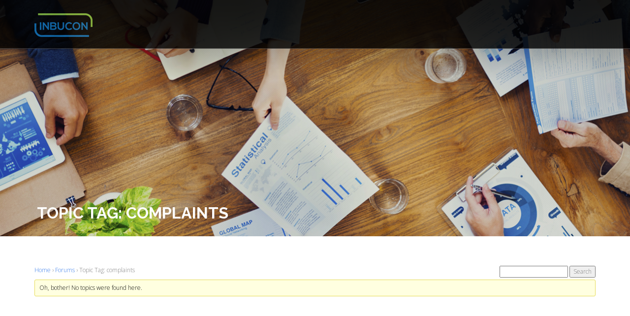

--- FILE ---
content_type: text/html; charset=UTF-8
request_url: https://inbucon.co.uk/inb/topic-tag/complaints/
body_size: 7493
content:
<!DOCTYPE html>
<html lang="en">
  <head>
    <meta charset="utf-8">
    <meta http-equiv="X-UA-Compatible" content="IE=edge">
    <meta name="viewport" content="width=device-width, initial-scale=1">
    
    <link rel="icon" type="image/png" href="favicon.png?v=2" />

    <style>
    a {
      color: #fff;
    }

    a:visited {
      color: #fff;
    }

    a:link {
      color: #fff;
    }

    a:active {
      color: #fff;
    }

    .header ul, .fixed-header ul, #my-menu ul {
      list-style: none;
    }
    </style>

    <!-- The above 3 meta tags *must* come first in the head; any other head content must come *after* these tags -->

    <!-- HTML5 shim and Respond.js for IE8 support of HTML5 elements and media queries -->
    <!-- WARNING: Respond.js doesn't work if you view the page via file:// -->
    <!--[if lt IE 9]>
      <script src="https://oss.maxcdn.com/html5shiv/3.7.2/html5shiv.min.js"></script>
      <script src="https://oss.maxcdn.com/respond/1.4.2/respond.min.js"></script>
    <![endif]-->

    <title>complaints &#8211; Inbucon</title>
<link rel='dns-prefetch' href='//maxcdn.bootstrapcdn.com' />
<link rel='dns-prefetch' href='//fonts.googleapis.com' />
<link rel='dns-prefetch' href='//s.w.org' />
<link rel="alternate" type="application/rss+xml" title="Inbucon &raquo; complaints Topic Tag Feed" href="https://inbucon.co.uk/inb/topic-tag/complaints/feed/" />
		<script type="text/javascript">
			window._wpemojiSettings = {"baseUrl":"https:\/\/s.w.org\/images\/core\/emoji\/13.0.0\/72x72\/","ext":".png","svgUrl":"https:\/\/s.w.org\/images\/core\/emoji\/13.0.0\/svg\/","svgExt":".svg","source":{"concatemoji":"https:\/\/inbucon.co.uk\/wp-includes\/js\/wp-emoji-release.min.js?ver=5.5.14"}};
			!function(e,a,t){var n,r,o,i=a.createElement("canvas"),p=i.getContext&&i.getContext("2d");function s(e,t){var a=String.fromCharCode;p.clearRect(0,0,i.width,i.height),p.fillText(a.apply(this,e),0,0);e=i.toDataURL();return p.clearRect(0,0,i.width,i.height),p.fillText(a.apply(this,t),0,0),e===i.toDataURL()}function c(e){var t=a.createElement("script");t.src=e,t.defer=t.type="text/javascript",a.getElementsByTagName("head")[0].appendChild(t)}for(o=Array("flag","emoji"),t.supports={everything:!0,everythingExceptFlag:!0},r=0;r<o.length;r++)t.supports[o[r]]=function(e){if(!p||!p.fillText)return!1;switch(p.textBaseline="top",p.font="600 32px Arial",e){case"flag":return s([127987,65039,8205,9895,65039],[127987,65039,8203,9895,65039])?!1:!s([55356,56826,55356,56819],[55356,56826,8203,55356,56819])&&!s([55356,57332,56128,56423,56128,56418,56128,56421,56128,56430,56128,56423,56128,56447],[55356,57332,8203,56128,56423,8203,56128,56418,8203,56128,56421,8203,56128,56430,8203,56128,56423,8203,56128,56447]);case"emoji":return!s([55357,56424,8205,55356,57212],[55357,56424,8203,55356,57212])}return!1}(o[r]),t.supports.everything=t.supports.everything&&t.supports[o[r]],"flag"!==o[r]&&(t.supports.everythingExceptFlag=t.supports.everythingExceptFlag&&t.supports[o[r]]);t.supports.everythingExceptFlag=t.supports.everythingExceptFlag&&!t.supports.flag,t.DOMReady=!1,t.readyCallback=function(){t.DOMReady=!0},t.supports.everything||(n=function(){t.readyCallback()},a.addEventListener?(a.addEventListener("DOMContentLoaded",n,!1),e.addEventListener("load",n,!1)):(e.attachEvent("onload",n),a.attachEvent("onreadystatechange",function(){"complete"===a.readyState&&t.readyCallback()})),(n=t.source||{}).concatemoji?c(n.concatemoji):n.wpemoji&&n.twemoji&&(c(n.twemoji),c(n.wpemoji)))}(window,document,window._wpemojiSettings);
		</script>
		<style type="text/css">
img.wp-smiley,
img.emoji {
	display: inline !important;
	border: none !important;
	box-shadow: none !important;
	height: 1em !important;
	width: 1em !important;
	margin: 0 .07em !important;
	vertical-align: -0.1em !important;
	background: none !important;
	padding: 0 !important;
}
</style>
	<link rel='stylesheet' id='wp-block-library-css'  href='https://inbucon.co.uk/wp-includes/css/dist/block-library/style.min.css?ver=5.5.14' type='text/css' media='all' />
<link rel='stylesheet' id='bbp-default-css'  href='https://inbucon.co.uk/wp-content/plugins/bbpress/templates/default/css/bbpress.min.css?ver=2.6.5' type='text/css' media='all' />
<link rel='stylesheet' id='contact-form-7-css'  href='https://inbucon.co.uk/wp-content/plugins/contact-form-7/includes/css/styles.css?ver=5.2.2' type='text/css' media='all' />
<link rel='stylesheet' id='ctf_styles-css'  href='https://inbucon.co.uk/wp-content/plugins/custom-twitter-feeds/css/ctf-styles.min.css?ver=1.5.1' type='text/css' media='all' />
<link rel='stylesheet' id='raleway-css'  href='https://fonts.googleapis.com/css?family=Raleway%3A400%2C200%2C300%2C500%2C600%2C700%2C800%2C900&#038;ver=0.0.0' type='text/css' media='all' />
<link rel='stylesheet' id='open-sans-css'  href='https://fonts.googleapis.com/css?family=Open+Sans%3A300italic%2C400italic%2C600italic%2C300%2C400%2C600&#038;subset=latin%2Clatin-ext&#038;display=fallback&#038;ver=5.5.14' type='text/css' media='all' />
<link rel='stylesheet' id='droid-sans-css'  href='https://fonts.googleapis.com/css?family=Droid+Serif%3A400%2C400italic%2C700%2C700italic&#038;ver=0.0.0' type='text/css' media='all' />
<link rel='stylesheet' id='bootstrap-css'  href='https://maxcdn.bootstrapcdn.com/bootstrap/3.3.6/css/bootstrap.min.css?ver=3.3.6' type='text/css' media='all' />
<link rel='stylesheet' id='font-awesome-css'  href='https://maxcdn.bootstrapcdn.com/font-awesome/4.5.0/css/font-awesome.min.css?ver=4.5.0' type='text/css' media='all' />
<link rel='stylesheet' id='default-css'  href='https://inbucon.co.uk/wp-content/themes/inbuconsixteen/assets/css/default.css?ver=0.4' type='text/css' media='all' />
<link rel='stylesheet' id='layerslider-css'  href='https://inbucon.co.uk/wp-content/themes/inbuconsixteen/assets/layerslider/css/layerslider.css?ver=5.6.0' type='text/css' media='all' />
<link rel='stylesheet' id='mmenu-css'  href='https://inbucon.co.uk/wp-content/themes/inbuconsixteen/assets/mmenu/jquery.mmenu.all.css?ver=0.0.1' type='text/css' media='all' />
<link rel='stylesheet' id='gdbto-front-css'  href='https://inbucon.co.uk/wp-content/plugins/gd-bbpress-tools/css/front.min.css?ver=3.1_b2310_free' type='text/css' media='all' />
<link rel='stylesheet' id='popup-maker-site-css'  href='https://inbucon.co.uk/wp-content/plugins/popup-maker/assets/css/pum-site.min.css?ver=1.11.2' type='text/css' media='all' />
<style id='popup-maker-site-inline-css' type='text/css'>
/* Popup Google Fonts */
@import url('//fonts.googleapis.com/css?family=Montserrat:100');

/* Popup Theme 3064: Floating Bar - Soft Blue */
.pum-theme-3064, .pum-theme-floating-bar { background-color: rgba( 255, 255, 255, 0.00 ) } 
.pum-theme-3064 .pum-container, .pum-theme-floating-bar .pum-container { padding: 8px; border-radius: 0px; border: 1px none #000000; box-shadow: 1px 1px 3px 0px rgba( 2, 2, 2, 0.23 ); background-color: rgba( 238, 246, 252, 1.00 ) } 
.pum-theme-3064 .pum-title, .pum-theme-floating-bar .pum-title { color: #505050; text-align: left; text-shadow: 0px 0px 0px rgba( 2, 2, 2, 0.23 ); font-family: inherit; font-weight: 400; font-size: 32px; line-height: 36px } 
.pum-theme-3064 .pum-content, .pum-theme-floating-bar .pum-content { color: #505050; font-family: inherit; font-weight: 400 } 
.pum-theme-3064 .pum-content + .pum-close, .pum-theme-floating-bar .pum-content + .pum-close { position: absolute; height: 18px; width: 18px; left: auto; right: 5px; bottom: auto; top: 50%; padding: 0px; color: #505050; font-family: Sans-Serif; font-weight: 700; font-size: 15px; line-height: 18px; border: 1px solid #505050; border-radius: 15px; box-shadow: 0px 0px 0px 0px rgba( 2, 2, 2, 0.00 ); text-shadow: 0px 0px 0px rgba( 0, 0, 0, 0.00 ); background-color: rgba( 255, 255, 255, 0.00 ); transform: translate(0, -50%) } 

/* Popup Theme 2058: Default Theme */
.pum-theme-2058, .pum-theme-default-theme { background-color: rgba( 255, 255, 255, 1.00 ) } 
.pum-theme-2058 .pum-container, .pum-theme-default-theme .pum-container { padding: 18px; border-radius: px; border: 1px none #000000; box-shadow: 1px 1px 3px px rgba( 2, 2, 2, 0.23 ); background-color: rgba( 249, 249, 249, 1.00 ) } 
.pum-theme-2058 .pum-title, .pum-theme-default-theme .pum-title { color: #000000; text-align: left; text-shadow: px px px rgba( 2, 2, 2, 0.23 ); font-family: inherit; font-weight: 400; font-size: 32px; font-style: normal; line-height: 36px } 
.pum-theme-2058 .pum-content, .pum-theme-default-theme .pum-content { color: #8c8c8c; font-family: inherit; font-weight: 400; font-style: inherit } 
.pum-theme-2058 .pum-content + .pum-close, .pum-theme-default-theme .pum-content + .pum-close { position: absolute; height: auto; width: auto; left: auto; right: px; bottom: auto; top: px; padding: 8px; color: #ffffff; font-family: inherit; font-weight: 400; font-size: 12px; font-style: inherit; line-height: 36px; border: 1px none #ffffff; border-radius: px; box-shadow: 1px 1px 3px px rgba( 2, 2, 2, 0.23 ); text-shadow: px px px rgba( 0, 0, 0, 0.23 ); background-color: rgba( 0, 183, 205, 1.00 ) } 

/* Popup Theme 2059: Light Box */
.pum-theme-2059, .pum-theme-lightbox { background-color: rgba( 0, 0, 0, 0.60 ) } 
.pum-theme-2059 .pum-container, .pum-theme-lightbox .pum-container { padding: 18px; border-radius: 3px; border: 8px solid #000000; box-shadow: 0px 0px 30px 0px rgba( 2, 2, 2, 1.00 ); background-color: rgba( 255, 255, 255, 1.00 ) } 
.pum-theme-2059 .pum-title, .pum-theme-lightbox .pum-title { color: #000000; text-align: left; text-shadow: 0px 0px 0px rgba( 2, 2, 2, 0.23 ); font-family: inherit; font-weight: 100; font-size: 32px; line-height: 36px } 
.pum-theme-2059 .pum-content, .pum-theme-lightbox .pum-content { color: #000000; font-family: inherit; font-weight: 100 } 
.pum-theme-2059 .pum-content + .pum-close, .pum-theme-lightbox .pum-content + .pum-close { position: absolute; height: 26px; width: 26px; left: auto; right: -13px; bottom: auto; top: -13px; padding: 0px; color: #ffffff; font-family: Arial; font-weight: 100; font-size: 24px; line-height: 24px; border: 2px solid #ffffff; border-radius: 26px; box-shadow: 0px 0px 15px 1px rgba( 2, 2, 2, 0.75 ); text-shadow: 0px 0px 0px rgba( 0, 0, 0, 0.23 ); background-color: rgba( 0, 0, 0, 1.00 ) } 

/* Popup Theme 2060: Enterprise Blue */
.pum-theme-2060, .pum-theme-enterprise-blue { background-color: rgba( 0, 0, 0, 0.70 ) } 
.pum-theme-2060 .pum-container, .pum-theme-enterprise-blue .pum-container { padding: 28px; border-radius: 5px; border: 1px none #000000; box-shadow: 0px 10px 25px 4px rgba( 2, 2, 2, 0.50 ); background-color: rgba( 255, 255, 255, 1.00 ) } 
.pum-theme-2060 .pum-title, .pum-theme-enterprise-blue .pum-title { color: #315b7c; text-align: left; text-shadow: 0px 0px 0px rgba( 2, 2, 2, 0.23 ); font-family: inherit; font-weight: 100; font-size: 34px; line-height: 36px } 
.pum-theme-2060 .pum-content, .pum-theme-enterprise-blue .pum-content { color: #2d2d2d; font-family: inherit; font-weight: 100 } 
.pum-theme-2060 .pum-content + .pum-close, .pum-theme-enterprise-blue .pum-content + .pum-close { position: absolute; height: 28px; width: 28px; left: auto; right: 8px; bottom: auto; top: 8px; padding: 4px; color: #ffffff; font-family: Times New Roman; font-weight: 100; font-size: 20px; line-height: 20px; border: 1px none #ffffff; border-radius: 42px; box-shadow: 0px 0px 0px 0px rgba( 2, 2, 2, 0.23 ); text-shadow: 0px 0px 0px rgba( 0, 0, 0, 0.23 ); background-color: rgba( 49, 91, 124, 1.00 ) } 

/* Popup Theme 2061: Hello Box */
.pum-theme-2061, .pum-theme-hello-box { background-color: rgba( 0, 0, 0, 0.75 ) } 
.pum-theme-2061 .pum-container, .pum-theme-hello-box .pum-container { padding: 30px; border-radius: 80px; border: 14px solid #81d742; box-shadow: 0px 0px 0px 0px rgba( 2, 2, 2, 0.00 ); background-color: rgba( 255, 255, 255, 1.00 ) } 
.pum-theme-2061 .pum-title, .pum-theme-hello-box .pum-title { color: #2d2d2d; text-align: left; text-shadow: 0px 0px 0px rgba( 2, 2, 2, 0.23 ); font-family: Montserrat; font-weight: 100; font-size: 32px; line-height: 36px } 
.pum-theme-2061 .pum-content, .pum-theme-hello-box .pum-content { color: #2d2d2d; font-family: inherit; font-weight: 100 } 
.pum-theme-2061 .pum-content + .pum-close, .pum-theme-hello-box .pum-content + .pum-close { position: absolute; height: auto; width: auto; left: auto; right: -30px; bottom: auto; top: -30px; padding: 0px; color: #2d2d2d; font-family: Times New Roman; font-weight: 100; font-size: 32px; line-height: 28px; border: 1px none #ffffff; border-radius: 28px; box-shadow: 0px 0px 0px 0px rgba( 2, 2, 2, 0.23 ); text-shadow: 0px 0px 0px rgba( 0, 0, 0, 0.23 ); background-color: rgba( 255, 255, 255, 1.00 ) } 

/* Popup Theme 2062: Cutting Edge */
.pum-theme-2062, .pum-theme-cutting-edge { background-color: rgba( 0, 0, 0, 0.50 ) } 
.pum-theme-2062 .pum-container, .pum-theme-cutting-edge .pum-container { padding: 18px; border-radius: 0px; border: 1px none #000000; box-shadow: 0px 10px 25px 0px rgba( 2, 2, 2, 0.50 ); background-color: rgba( 30, 115, 190, 1.00 ) } 
.pum-theme-2062 .pum-title, .pum-theme-cutting-edge .pum-title { color: #ffffff; text-align: left; text-shadow: 0px 0px 0px rgba( 2, 2, 2, 0.23 ); font-family: Sans-Serif; font-weight: 100; font-size: 26px; line-height: 28px } 
.pum-theme-2062 .pum-content, .pum-theme-cutting-edge .pum-content { color: #ffffff; font-family: inherit; font-weight: 100 } 
.pum-theme-2062 .pum-content + .pum-close, .pum-theme-cutting-edge .pum-content + .pum-close { position: absolute; height: 24px; width: 24px; left: auto; right: 0px; bottom: auto; top: 0px; padding: 0px; color: #1e73be; font-family: Times New Roman; font-weight: 100; font-size: 32px; line-height: 24px; border: 1px none #ffffff; border-radius: 0px; box-shadow: -1px 1px 1px 0px rgba( 2, 2, 2, 0.10 ); text-shadow: -1px 1px 1px rgba( 0, 0, 0, 0.10 ); background-color: rgba( 238, 238, 34, 1.00 ) } 

/* Popup Theme 2063: Framed Border */
.pum-theme-2063, .pum-theme-framed-border { background-color: rgba( 255, 255, 255, 0.50 ) } 
.pum-theme-2063 .pum-container, .pum-theme-framed-border .pum-container { padding: 18px; border-radius: 0px; border: 20px outset #dd3333; box-shadow: 1px 1px 3px 0px rgba( 2, 2, 2, 0.97 ) inset; background-color: rgba( 255, 251, 239, 1.00 ) } 
.pum-theme-2063 .pum-title, .pum-theme-framed-border .pum-title { color: #000000; text-align: left; text-shadow: 0px 0px 0px rgba( 2, 2, 2, 0.23 ); font-family: inherit; font-weight: 100; font-size: 32px; line-height: 36px } 
.pum-theme-2063 .pum-content, .pum-theme-framed-border .pum-content { color: #2d2d2d; font-family: inherit; font-weight: 100 } 
.pum-theme-2063 .pum-content + .pum-close, .pum-theme-framed-border .pum-content + .pum-close { position: absolute; height: 20px; width: 20px; left: auto; right: -20px; bottom: auto; top: -20px; padding: 0px; color: #ffffff; font-family: Tahoma; font-weight: 700; font-size: 16px; line-height: 18px; border: 1px none #ffffff; border-radius: 0px; box-shadow: 0px 0px 0px 0px rgba( 2, 2, 2, 0.23 ); text-shadow: 0px 0px 0px rgba( 0, 0, 0, 0.23 ); background-color: rgba( 0, 0, 0, 0.55 ) } 

#pum-2064 {z-index: 1999999999}

</style>
<script type='text/javascript' src='https://inbucon.co.uk/wp-includes/js/jquery/jquery.js?ver=1.12.4-wp' id='jquery-core-js'></script>
<script type='text/javascript' src='https://inbucon.co.uk/wp-content/themes/inbuconsixteen/assets/layerslider/js/greensock.js?ver=0.0.1' id='-js'></script>
<script type='text/javascript' src='https://maxcdn.bootstrapcdn.com/bootstrap/3.3.6/js/bootstrap.min.js?ver=3.3.6' id='bootstrap-js'></script>
<script type='text/javascript' src='https://inbucon.co.uk/wp-content/themes/inbuconsixteen/assets/layerslider/js/layerslider.transitions.js?ver=5.6.0' id='layerslider-transitions-js'></script>
<script type='text/javascript' src='https://inbucon.co.uk/wp-content/themes/inbuconsixteen/assets/layerslider/js/layerslider.kreaturamedia.jquery.js?ver=5.6.0' id='layerslider-js'></script>
<script type='text/javascript' src='https://inbucon.co.uk/wp-content/themes/inbuconsixteen/assets/mmenu/jquery.mmenu.all.min.js?ver=0.0.1' id='mmenu-js'></script>
<script type='text/javascript' src='https://inbucon.co.uk/wp-content/themes/inbuconsixteen/assets/mmenu/jquery.mmenu.wordpress.min.js?ver=0.0.1' id='mmenu-wp-js'></script>
<script type='text/javascript' src='https://inbucon.co.uk/wp-content/themes/inbuconsixteen/assets/js/scripts.js?ver=0.0.1' id='scripts-js'></script>
<link rel="https://api.w.org/" href="https://inbucon.co.uk/wp-json/" /><link rel="EditURI" type="application/rsd+xml" title="RSD" href="https://inbucon.co.uk/xmlrpc.php?rsd" />
<link rel="wlwmanifest" type="application/wlwmanifest+xml" href="https://inbucon.co.uk/wp-includes/wlwmanifest.xml" /> 
<meta name="generator" content="WordPress 5.5.14" />
        <!-- Custom Twitter Feeds CSS -->
        <style type="text/css">
            #ctf .ctf-header .ctf-header-follow {padding: 9px 18px}










        </style>
        <meta name="generator" content="Powered by WPBakery Page Builder - drag and drop page builder for WordPress."/>
		<style type="text/css" id="wp-custom-css">
			.vc_tta-tab a{padding: 4px !important;}
.vc_tta-tab a span {font-size: 0.9em !important;}


/*.wpb-js-composer .vc_tta-color-grey.vc_tta-style-classic .vc_tta-tab.vc_active>a {
	border-bottom-color: #f0f0f0!important;
			border-top-color: transparent!important;
	border-left-color: #f0f0f0!important;
	border-right-color: #f0f0f0!important;
}*/

/*.survey {min-height:50px}*/

/*.vc_tta-panel.vc_active {min-height: 150px}*/

.vc_tta-panels {min-height: 300px}
.vc_tta.vc_general .vc_tta-tab>a {
	position: unset!important;
}

.survey .vc_tta-panels .wpb_single_image,
.survey .vc_tta-panels .vc_btn3-container{
	display: none
}
.footer-menu a{
	display: none
}		</style>
		<noscript><style> .wpb_animate_when_almost_visible { opacity: 1; }</style></noscript>  </head>
  <body class="topic-tag topic-tag-complaints topic-tag-187 bbpress archive tax-topic-tag term-complaints term-187 wpb-js-composer js-comp-ver-6.3.0 vc_responsive">

  <nav id="my-menu"  style="display: none">
   </nav>

  <div class="container-fluid header" style="height:99px;line-height: 99px;opacity: 0.8;background-color: black;">
    <div class="container">
      <div class="row">
        <div class="col-md-4 col-xs-4">
        <div class="logo">
          <a href="https://inbucon.co.uk"><img src="/wp-content/uploads/2022/05/inb-logo-new.png" alt="Inbucon"></a>
        </div>
        </div>
        <div class="col-md-8 hidden-xs hidden-sm" style="text-align:right;">
                    <div class="divider"  style="display: none"></div>
          <ul class="top-menu social" style="display: none">
            <li><a href="https://twitter.com/Inbucon" target="_blank"><i class="fa fa-twitter"></i></a></li>
            <li><a href="https://www.linkedin.com/company/inbucon" target="_blank"><i class="fa fa-linkedin"></i></a></li>
          </ul>
        </div>
        <div class="col-xs-8 visible-xs visible-sm" style="text-align:right;"><a href="#my-menu" style="color:#fff;display: none"><i class="fa fa-bars"></i></a></div>
      </div>
    </div>
  </div>

  <div class="container-fluid fixed-header" style="height:70px;line-height: 70px;">
    <div class="container">
      <div class="row">
        <div class="col-md-4 col-xs-4">
        <div class="logo" style="display: none;">
          <a href="https://inbucon.co.uk"><img src="/wp-content/uploads/2022/05/inb-logo-new.png" alt="Inbucon"></a>
          </div>
        </div>
        <div class="col-md-8 hidden-xs hidden-sm" style="text-align:right;">
                   <div class="divider" style="display:none"></div>
          <ul class="top-menu social" style="display:none">
            <li><a href="https://twitter.com/Inbucon" target="_blank"><i class="fa fa-twitter"></i></a></li>
            <li><a href="https://www.linkedin.com/company/inbucon" target="_blank"><i class="fa fa-linkedin"></i></a></li>
          </ul>
        </div>
        <div class="col-xs-8 visible-xs visible-sm" style="text-align:right;"><a href="#my-menu" style="color:#000;"><i class="fa fa-bars"></i></a></div>
      </div>
    </div>
  </div>



  
  <script>

jQuery("document").ready(function($){

    var scroll = $(window).scrollTop();

    if(scroll > 150) {
      
      jQuery(".fixed-header").fadeIn(500);

      jQuery(".fixed-header .logo").slideDown(500);
    }

    $(window).scroll(function () {
        if ($(this).scrollTop() > 150) {
            jQuery(".fixed-header").fadeIn(500);
            jQuery(".fixed-header .logo").slideDown(500);
        } else {
            jQuery(".fixed-header").fadeOut(200);
            jQuery(".fixed-header .logo").hide();
        }
    });
 
});

  </script>

  <script type="text/javascript">
 
    // Running the code when the document is ready
    jQuery(document).ready(function(){
 
        // Calling LayerSlider on the target element
        jQuery('#layerslider').layerSlider({
            responsive: true,
              responsiveUnder: 1280,
              layersContainer: 1280,
              skin: 'v5',
              hoverPrevNext: false,
              skinsPath: 'wp-content/themes/inbuconsixteen/assets/layerslider/skins/'
            // Slider options goes here,
            // please check the 'List of slider options' section in the documentation
        });
    });
 
</script>		<div class="container-fluid page-bg-top" style="background: url(https://inbucon.co.uk/wp-content/themes/inbuconsixteen/assets/images/bg-services.png); height: 480px; background-size: cover; background-position: center;">
		<div class="container">
			<div class="row">
				<div class="col-md-12 page-title-top" style="height: 480px;position: relative;"><h1 class="page-title" style="color:#fff;font-weight: bold;text-transform: uppercase;">Topic Tag: complaints</h1></div>
			</div></div>
		</div>

		<div class="container" style="margin-top:50px;margin-bottom: 50px;">
			<div class="row">
				<div class="col-md-12">

					<p>
<div id="bbpress-forums" class="bbpress-wrapper">

	
		<div class="bbp-search-form">

			
	<div class="bbp-search-form">
		<form role="search" method="get" id="bbp-search-form">
			<div>
				<label class="screen-reader-text hidden" for="bbp_search">Search for:</label>
				<input type="hidden" name="action" value="bbp-search-request" />
				<input type="text" value="" name="bbp_search" id="bbp_search" />
				<input class="button" type="submit" id="bbp_search_submit" value="Search" />
			</div>
		</form>
	</div>


		</div>

	
	<div class="bbp-breadcrumb"><p><a href="https://inbucon.co.uk" class="bbp-breadcrumb-home">Home</a> <span class="bbp-breadcrumb-sep">&rsaquo;</span> <a href="https://inbucon.co.uk/inb/" class="bbp-breadcrumb-root">Forums</a> <span class="bbp-breadcrumb-sep">&rsaquo;</span> <span class="bbp-breadcrumb-current">Topic Tag: complaints</span></p></div>
	
	
		
	
	
	
	
		
<div class="bbp-template-notice">
	<ul>
		<li>Oh, bother! No topics were found here.</li>
	</ul>
</div>

	
	
</div>
</p>
				</div>
			</div>
			</div>
		<div class="container-fluid footer" >

		<div class="container">
			<div class="row first-bar">
				<div class="col-md-4">
					<h3>Call Us Now</h3>
					<p>
						Tel.: +44 (0)20 8332 7171<br>
						Fax: +44 (0)20 8332 7210
					</p>
				</div>

				<div class="col-md-4">
					<h3>Come Visit Us</h3>
					<p>
						107 Railway House, 14 Chertsey Road,<br>
						Woking, Surrey, GU21 5AH</p>
					</div>

					<div class="col-md-4">
						<h3>Send Us A Message</h3>
						<p>E-mail : info@tbp2.com</p>
					</div>
				</div>

				<div class="row second-bar">
					<div class="col-md-3">
					<h3>About INBUCON</h3>
					<p>
					Inbucon is an independent remuneration consulting business that prides itself on the delivery of practical, quality advice in a timely manner at a realistic price.
					</p>
					
					</div>
					<div class="col-md-3">
					                              						</div>
					<div class="col-md-3">
					                              						</div>
					<div class="col-md-3">
					<h3></h3>
					<p></p>
					</div>
				</div>


				<div class="row third-row">
					<div class="col-md-4 footer-credits">
						© 2016 INBUCON, Created by <a href="http://bartczyz.com">Bart Czyz</a>
					</div>
					<div class="col-md-4 footer-menu" style="text-align: center;">
						<a href="https://inbucon.co.uk/about-us">About Us</a> | <a href="https://inbucon.co.uk/wp-content/uploads/2018/01/tbp2_tc_2018.pdf">Terms & Conditions</a> | <a href="https://inbucon.co.uk/contact-us">Contact Us</a>
					</div>
					<div class="col-md-4 col-xs-12" style="text-align: right;">
						<ul>
							<li><a href="https://twitter.com/Inbucon" target="_blank"><i class="fa fa-twitter"></i></a></li>
							<li><a href="https://www.linkedin.com/company/inbucon" target="_blank"><i class="fa fa-linkedin"></i></a></li>
						</ul>
					</div>

					<div class="col-md-12 text-center">
						<div style="background: rgba(255,255,255, .9); padding: 5px; display: inline-block; border-radius: 3px;"><a href="http://tbp2.com" target="_blank"><img style="height: 50px;" src="https://inbucon.co.uk/wp-content/themes/inbuconsixteen/assets/images/tbp2_logo.png" alt=""></a></div>
						<div style="display: inline-block; width: 10px;"></div>
						<img style="height: 55px;" src="https://inbucon.co.uk/wp-content/themes/inbuconsixteen/assets/images/QCA_membership_logo_RGB.png" alt="">
					</div>
				</div>

			</div>

		</div>

<!-- Global site tag (gtag.js) - Google Analytics -->
<script async src="https://www.googletagmanager.com/gtag/js?id=UA-178098223-2"></script>
<script>
  window.dataLayer = window.dataLayer || [];
  function gtag(){dataLayer.push(arguments);}
  gtag('js', new Date());

  gtag('config', 'UA-178098223-2');
</script>


<div id="pum-2064" class="pum pum-overlay pum-theme-2059 pum-theme-lightbox popmake-overlay click_open" data-popmake="{&quot;id&quot;:2064,&quot;slug&quot;:&quot;remote-work&quot;,&quot;theme_id&quot;:2059,&quot;cookies&quot;:[],&quot;triggers&quot;:[{&quot;type&quot;:&quot;click_open&quot;,&quot;settings&quot;:{&quot;extra_selectors&quot;:&quot;&quot;,&quot;cookie_name&quot;:null}}],&quot;mobile_disabled&quot;:null,&quot;tablet_disabled&quot;:null,&quot;meta&quot;:{&quot;display&quot;:{&quot;stackable&quot;:false,&quot;overlay_disabled&quot;:false,&quot;scrollable_content&quot;:false,&quot;disable_reposition&quot;:false,&quot;size&quot;:&quot;medium&quot;,&quot;responsive_min_width&quot;:&quot;0%&quot;,&quot;responsive_min_width_unit&quot;:false,&quot;responsive_max_width&quot;:&quot;100%&quot;,&quot;responsive_max_width_unit&quot;:false,&quot;custom_width&quot;:&quot;640px&quot;,&quot;custom_width_unit&quot;:false,&quot;custom_height&quot;:&quot;380px&quot;,&quot;custom_height_unit&quot;:false,&quot;custom_height_auto&quot;:false,&quot;location&quot;:&quot;center top&quot;,&quot;position_from_trigger&quot;:false,&quot;position_top&quot;:&quot;100&quot;,&quot;position_left&quot;:&quot;0&quot;,&quot;position_bottom&quot;:&quot;0&quot;,&quot;position_right&quot;:&quot;0&quot;,&quot;position_fixed&quot;:false,&quot;animation_type&quot;:&quot;fade&quot;,&quot;animation_speed&quot;:&quot;350&quot;,&quot;animation_origin&quot;:&quot;center top&quot;,&quot;overlay_zindex&quot;:false,&quot;zindex&quot;:&quot;1999999999&quot;},&quot;close&quot;:{&quot;text&quot;:&quot;&quot;,&quot;button_delay&quot;:&quot;0&quot;,&quot;overlay_click&quot;:false,&quot;esc_press&quot;:false,&quot;f4_press&quot;:false},&quot;click_open&quot;:[]}}" role="dialog" aria-hidden="true" aria-labelledby="pum_popup_title_2064">

	<div id="popmake-2064" class="pum-container popmake theme-2059 pum-responsive pum-responsive-medium responsive size-medium">

				

				            <div id="pum_popup_title_2064" class="pum-title popmake-title">
				Notice			</div>
		

		

				<div class="pum-content popmake-content">
			<p>We would like to update our customers that all TBP2 staff are to be working from home for the foreseeable future.<br />
This is purely a preventive measure.<br />
All staff will be contactable either via email or their personal mobile phones and our main reception number will also be re-routed and answered.<br />
During this time, we will work hard and continue to provide all of our customers with the professional and speedy advice which we are very proud to offer.</p>
<p>Kind regards</p>
<p>All the team at TBP2 (Inbucon and Meis)</p>
		</div>


				

				            <button type="button" class="pum-close popmake-close" aria-label="Close">
			&times;            </button>
		
	</div>

</div>
<script type='text/javascript' src='https://inbucon.co.uk/wp-content/plugins/bbpress/templates/default/js/editor.min.js?ver=2.6.5' id='bbpress-editor-js'></script>
<script type='text/javascript' id='contact-form-7-js-extra'>
/* <![CDATA[ */
var wpcf7 = {"apiSettings":{"root":"https:\/\/inbucon.co.uk\/wp-json\/contact-form-7\/v1","namespace":"contact-form-7\/v1"}};
/* ]]> */
</script>
<script type='text/javascript' src='https://inbucon.co.uk/wp-content/plugins/contact-form-7/includes/js/scripts.js?ver=5.2.2' id='contact-form-7-js'></script>
<script type='text/javascript' src='https://inbucon.co.uk/wp-content/plugins/js_composer/assets/js/dist/js_composer_front.min.js?ver=5.5.14' id='vc_tabs-js'></script>
<script type='text/javascript' id='gdbto-front-js-extra'>
/* <![CDATA[ */
var gdbbPressToolsInit = {"quote_method":"bbcode","quote_wrote":"wrote","wp_editor":"1"};
/* ]]> */
</script>
<script type='text/javascript' src='https://inbucon.co.uk/wp-content/plugins/gd-bbpress-tools/js/front.min.js?ver=3.1_b2310_free' id='gdbto-front-js'></script>
<script type='text/javascript' src='https://inbucon.co.uk/wp-includes/js/jquery/ui/core.min.js?ver=1.11.4' id='jquery-ui-core-js'></script>
<script type='text/javascript' src='https://inbucon.co.uk/wp-includes/js/jquery/ui/position.min.js?ver=1.11.4' id='jquery-ui-position-js'></script>
<script type='text/javascript' id='popup-maker-site-js-extra'>
/* <![CDATA[ */
var pum_vars = {"version":"1.11.2","pm_dir_url":"https:\/\/inbucon.co.uk\/wp-content\/plugins\/popup-maker\/","ajaxurl":"https:\/\/inbucon.co.uk\/wp-admin\/admin-ajax.php","restapi":"https:\/\/inbucon.co.uk\/wp-json\/pum\/v1","rest_nonce":null,"default_theme":"2058","debug_mode":"","disable_tracking":"","home_url":"\/","message_position":"top","core_sub_forms_enabled":"1","popups":[]};
var ajaxurl = "https:\/\/inbucon.co.uk\/wp-admin\/admin-ajax.php";
var pum_sub_vars = {"ajaxurl":"https:\/\/inbucon.co.uk\/wp-admin\/admin-ajax.php","message_position":"top"};
var pum_popups = {"pum-2064":{"disable_on_mobile":false,"disable_on_tablet":false,"custom_height_auto":false,"scrollable_content":false,"position_from_trigger":false,"position_fixed":false,"overlay_disabled":false,"stackable":false,"disable_reposition":false,"close_on_form_submission":false,"close_on_overlay_click":false,"close_on_esc_press":false,"close_on_f4_press":false,"disable_form_reopen":false,"disable_accessibility":false,"theme_id":"2059","size":"medium","responsive_min_width":"0%","responsive_max_width":"100%","custom_width":"640px","custom_height":"380px","animation_type":"fade","animation_speed":"350","animation_origin":"center top","open_sound":"none","custom_sound":"","location":"center top","position_top":"100","position_bottom":"0","position_left":"0","position_right":"0","zindex":"1999999999","close_button_delay":"0","close_on_form_submission_delay":"0","triggers":[],"cookies":[],"theme_slug":"lightbox","id":2064,"slug":"remote-work"}};
/* ]]> */
</script>
<script type='text/javascript' src='https://inbucon.co.uk/wp-content/plugins/popup-maker/assets/js/site.min.js?defer&#038;ver=1.11.2' id='popup-maker-site-js'></script>
<script type='text/javascript' src='https://inbucon.co.uk/wp-includes/js/wp-embed.min.js?ver=5.5.14' id='wp-embed-js'></script>
 
</body>
</html>

--- FILE ---
content_type: text/css
request_url: https://inbucon.co.uk/wp-content/themes/inbuconsixteen/assets/css/default.css?ver=0.4
body_size: 2729
content:
body {
	font-family: 'Open Sans', sans-serif;
	font-size: 15px;
	font-weight: 300;
	line-height: 26px;
	color: #7b7b7b;
}

#bbpress-forums a { color: #3579e9; }

.page-template-page-home {
	font-size: 14px;
	line-height: 23px;
}

a.main-url {
	color: #94c7fe;
	font-size: 13px;
	font-weight: bold;
	font-family: "Open Sans", sans-serif;
}

a.main-url:hover {
	color: #94c7fe;
	text-decoration: none;
	border-bottom: 2px solid #94c7fe;
}

.header {
	font-family: 'Open Sans', sans-serif;
	border-bottom:1px solid rgba(255,255,255,.25);
	height:99px;
	position:absolute;
	width:100%;
	z-index:999;
}

.top-menu {
	display: inline-block;
	vertical-align: top;
	padding-left:0;
}

.top-menu li {
	display: inline-block;
	padding: 0 15px;

	position: relative;
}

.top-menu > li > .sub-menu {
  position: absolute;
  left: 15px;
  background: rgba(0,0,0,.9);
  z-index: 99999;
  margin: 0;
  padding: 0;
  list-style: none;
  min-width: 190px;
  display: none;
  line-height: normal;
  text-align: left;
  display: none;
  padding-top: 10px;
  padding-bottom: 10px;
  white-space: nowrap;
}

.top-menu .sub-menu > li:first-child > a:after {
  content: '';
  position: absolute;
  left: 5px;
  top: -18px;
  width: 0;
  height: 0;
  border-left: 5px solid transparent;
  border-right: 5px solid transparent;
  border-bottom: 8px solid rgba(0,0,0,.9);
}

.top-menu .sub-menu > li {
  display: block;
  padding: 0;
  margin: 0 20px;
  border-bottom: 1px solid #252424;
}

.top-menu .sub-menu > li:last-child {
	border-bottom: none;
}

.top-menu .sub-menu > li > a {
  padding: 7px 20px;
  line-height: 25px;
  width: 100%;
  display: inline-block;
  color: #7f7f7f !important;
  font-weight: 300 !important;
  font-size: 13px !important;
  text-transform: none !important;
}

.top-menu .sub-menu > li > a:hover {
  text-decoration: none;
  color: #fff !important;
  border-bottom: none !important;
}

.social li {
	padding: 0 7px;
}

.social li:first-child {
	padding-left: 15px !important;
}

.top-menu li a {
	color: #fff;
	font-weight: bold;
	font-size: 13px;
	text-decoration: none;
	text-transform: uppercase;
}

.header .top-menu li a:hover, .header .top-menu .current-page-parent > a, .header .top-menu > .current-menu-item > a {
	border-bottom: 2px solid #fff;
}

.fixed-header .top-menu .current-page-parent > a, .fixed-header .top-menu > .current-menu-item > a {
	border-bottom: 2px solid #000;
}

.divider {
	height: 99px;
	display: inline-block;
	width:1px;
	border-right: 1px solid rgba(255,255,255,.25);
}

.fixed-header {
	font-family: 'Open Sans', sans-serif;
	position: fixed !important;
	display: none;
	width:100%;
	height: 70px;
	z-index: 999;
	background: rgba(255,255,255,0.95);
}

.fixed-header a {
	color: #000 !important;
}

.fixed-header a:hover {
	border-bottom: 2px solid #000 !important;
}

.fixed-header .divider {
	height:70px;
	border-right: 1px solid rgba(0,0,0,.25);
}

.fixed-header {
	border-bottom:1px solid rgba(0,0,0,.25);
}

#layerslider {
	font-family: 'Raleway', sans-serif !important;
}

.raleway-regular {
	font-family: 'Raleway', sans-serif !important;
	font-weight: normal;
}

.footer {
	margin-top: 60px;
	background: #222222;
	font-size: 14px;
	line-height: 23px;
}

.first-bar {
	font-family: 'Raleway', sans-serif !important;
	margin-top: 90px;
	text-align: center;
	color: #9b9b9b;
	background: #1c1c1c;
	padding-top: 39px;
	padding-bottom: 15px;
}

.first-bar h3 {
	font-family: 'Droid Serif', serif;
	font-style: italic;
	font-weight: 700px;
	color: #94c7fe;
	font-size: 15px;
	margin-top: 0;
}

.second-bar {
	font-family: 'Raleway', sans-serif !important;
	font-weight: 300;
	margin-top: 70px;
	color: #9b9b9b;
}

.second-bar ul {
	padding-left: 13px;
	list-style: square;
}

.second-bar ul > li a {
	color: #9b9b9b;
}

.second-bar ul > li a:hover {
	color: #94c7fe;
}

.second-bar h3 {
	color: #fff;
	font-size: 15px;
	text-transform: uppercase;
	margin-top: 0;
	font-weight: 500;
	margin-bottom: 25px;
}

.newsletter-input{
	background: none;
	color: #474747;
	border-radius: 0;
	border: 2px solid #000;
	padding-top: 14px;
	padding-bottom: 13px;
	height: 44px;
	font-size: 13px;
}

.newsletter-input::-webkit-input-placeholder {
   color: #474747;
   font-style: italic;
}

.newsletter-input:-moz-placeholder { /* Firefox 18- */
   color: #474747;
   font-style: italic;
}

.newsletter-input::-moz-placeholder {  /* Firefox 19+ */
   color: #474747;
   font-style: italic;
}

.newsletter-input:-ms-input-placeholder {  
   color: #474747;
   font-style: italic;
}

.newsletter-input:focus {
	border-color: #000;
	box-shadow: none;
}

.newsletter-button {
	background: #000;
	color: #fff;
	border-radius: 0;
	border: 2px solid #000;
	height: 44px;
}

.newsletter-button:hover {
	border: 2px solid #e6e6e6;
}

.third-row {
	margin-top: 60px;
	color: #9b9b9b;
	padding-top: 37px;
	padding-bottom: 29px;
	border-top: 1px solid #2b2b2b;
	font-size: 13px;
	font-weight: 300;
	font-family: "Open Sans", sans-serif;
}

.third-row ul {
	padding: 0;
}

.third-row li {
	display: inline-block;
}

.third-row li > a {
	color: #fff;
	background: #2b2b2b;
	padding: 10px 14px;
	border-radius: 3px;
}

.third-row li > a:hover {
	color: #000;
	background: #2b2b2b;
}

.third-row li > a:hover {
	background: #e6e6e6;
}

.hours {
	text-transform: uppercase;
	color: #474747;
	width: 100%;
	font-size: 13px;
}

.footer-menu a {
	color: #9b9b9b;
}

.footer-menu a:hover {
	color: #94c7fe;
}

.footer-credits a {
	color: #9b9b9b;
}

.footer-credits a:hover {
 color: #94c7fe;;
}

.products-title div {
	display: inline-block;
	vertical-align: middle;
}

.products-title h2 {
	font-family: 'Raleway', sans-serif !important;
	font-size: 22px;
	font-weight: 500;
	margin-bottom: 0;
	margin-top: 0;
	margin-left: 10px;
}

.products-title p {
	font-family: 'Droid Serif', serif;
	font-weight: bold;
	font-size: 13px;
	font-style: italic;
	color: #636363;
	margin: 0;
	margin-left: 10px;
}

.logo a:hover {
	border:none !important;
}

.aligncenter {
	clear: both;
	display: block;
	margin: 0 auto 1.75em;
}

h1 {
	font-family: 'Raleway', sans-serif !important;
	font-size: 32px;
	font-weight: 700;
	color: #282828;
}

h2 {
	font-family: 'Raleway', sans-serif !important;
	font-size: 28px;
	font-weight: 700;
	color: #282828;
}

h3 {
	font-family: 'Raleway', sans-serif !important;
	font-size: 25px;
	font-weight: 700;
	color: #282828;
}

h4 {
	font-family: 'Raleway', sans-serif !important;
	font-size: 22px;
	font-weight: 700;
	color: #282828;
}

h5 {
	font-family: 'Raleway', sans-serif !important;
	font-size: 18px;
	font-weight: 700;
	color: #282828;
}

h6 {
	font-family: 'Raleway', sans-serif !important;
	font-size: 14px;
	font-weight: 700;
	color: #282828;
}

.contact-form {
	border: none;
	border-radius: 0;
	box-shadow: none;
	border-bottom: 2px solid #b0b0b0;
	height: 40px;
	padding: 10px;
	font-family: 'Raleway', sans-serif !important;
	margin-bottom: 20px;
	font-size: 13px;
}

.contact-form:placeholder {
	font-family: 'Raleway', sans-serif !important;
	color: #9b9b9b;
	font-weight: 700 !important;
	font-size: 13px;
}

.contact-form:focus {
	box-shadow: none;
}

.form-submit {
	background: #1bb580;
	border: none;
	width: 100%;
	padding: 10px;
	font-size: 13px;
	font-family: 'Open Sans', sans-serif;
	font-weight: bold;
	color: #fff;
}

.contact-information {
	font-family: 'Open Sans', sans-serif;
	color: #9b9b9b;
	font-size: 13px;
	line-height: 23px;
	margin-bottom: 15px;
}


.contact-information i {
	color: #94c7fe;
	vertical-align: middle;
	font-size: 16px;
	line-height: 45px;
}

.contact-information span {
	color: #94c7fe;
	display: block;
	font-weight: bold;
}

#objects .avatar {
	display: inline-block;
	vertical-align: top;
	padding: 10px;
	padding-top: 15px;
	width: 10%;
	text-align: center;
}

#objects .avatar img {
	width: 65px !important;
}

#objects .article {
	padding: 10px;
	background: #fafafa;
	border: 1px solid #f1f1f1;
	margin: 10px;
	border-radius: 6px;
}

#objects .tweet-text {
	padding: 10px;
	font-size: 14px;
	line-height: 20px;
	display: inline-block;
	width:90%;
}

#objects .tweet-text p {
	margin-bottom: 0;
}

#objects .meta-data {
	color: #9f9f9f;
}

.services {
	background: #fafafa;
	border: 1px solid #f1f1f1;
}

.services-header {
	background: url(../images/services-gradient.png);
	text-align: center;
	height: 195px;
	color: #fff;
	font-family: 'Raleway', sans-serif !important;
	font-weight: 700;
	font-size: 24px;
	padding: 10px;
}

.services-features {
	padding: 20px;
	min-height: 500px;
}

.services-features ul {
	list-style: none;
	padding: 0;
	margin: 0;
}

.services-features ul li {
	border-bottom: 1px solid #e6e6e6;
	padding-bottom: 7px;
	padding-top: 7px;
	font-family: 'Open Sans', sans-serif;
	font-size: 13px;
	text-align: center;
	color: #474747;
}

.services-features ul li:last-child {
	border: none;
}

.services-features strong {
	font-size: 18px;
}

.services-bg {

  -webkit-background-size: cover;
  -moz-background-size: cover;
  -o-background-size: cover;
  background-size: cover;
  height: 230px;
  overflow:hidden;
  margin-bottom: 20px;
  width: 100%;
}

.services-bg h4 {
	background: rgba(0,0,0,.25);
	border-top: 1px solid rgba(255,255,255,.25);
	border-bottom: 1px solid rgba(255,255,255,.25);
	display: block;
	padding: 15px;
	margin-top: 60px;
	color: #fff;
	text-align: center;
}

/* Rectangle Out */
.hvr-rectangle-out {
  display: inline-block;
  vertical-align: middle;
  -webkit-transform: translateZ(0);
  transform: translateZ(0);
  box-shadow: 0 0 1px rgba(0, 0, 0, 0);
  -webkit-backface-visibility: hidden;
  backface-visibility: hidden;
  -moz-osx-font-smoothing: grayscale;
  position: relative;
  background: #e1e1e1;
  -webkit-transition-property: color;
  transition-property: color;
  -webkit-transition-duration: 0.3s;
  transition-duration: 0.3s;
}

.hvr-rectangle-out:before {
  content: "";
  position: absolute;
  z-index: -1;
  top: 0;
  left: 0;
  right: 0;
  bottom: 0;
  background: rgba(146,197,252,0.75);
  -webkit-transform: scale(0);
  transform: scale(0);
  -webkit-transition-property: transform;
  transition-property: transform;
  -webkit-transition-duration: 0.3s;
  transition-duration: 0.3s;
  -webkit-transition-timing-function: ease-out;
  transition-timing-function: ease-out;
}

.hvr-rectangle-out:hover, .hvr-rectangle-out:focus, .hvr-rectangle-out:active {
  color: white;
}

.hvr-rectangle-out:hover:before, .hvr-rectangle-out:focus:before, .hvr-rectangle-out:active:before {
  -webkit-transform: scale(1);
  transform: scale(1);
}

.error-404 {
	font-size: 280px;
	line-height: 280px;
	text-align: center;
	font-family: 'Droid Serif', serif;
	color: #000;
	font-weight: 700;
}

.error-404 a:hover {
	text-decoration: none;
}

.testimonial-box {
	background: url("../images/blockquote-1.png") 95% 92% no-repeat, url("../images/blockquote-2.png") left center no-repeat;
	background-color: #fff;
	font-family: 'Droid Serif', serif;
	font-style: italic;
	font-size: 14px;
	padding: 20px 45px;
	-webkit-box-shadow: 1px 1px 2px 0px rgba(0,0,0,0.35);
	-moz-box-shadow: 1px 1px 2px 0px rgba(0,0,0,0.35);
	box-shadow: 1px 1px 2px 0px rgba(0,0,0,0.35);
	position: relative;
	color: #9b9b9b;
	-moz-border-radius: 0px;
	-webkit-border-radius: 4px 4px 4px 0px;
	border-radius: 4px 4px 4px 0px;
}

.testimonial-box:after { 
  content: " "; 
  height: 14px; 
  width: 16px; 
  position: absolute; 
  top: 100%; 
  background: url("../images/arrow.png");
  left: -2px;
}

.testimonial-meta {
	margin-top: 14px;
}

.testimonial-meta .name {
	font-family: 'Raleway', sans-serif !important;
	color: #000;
	font-weight: bold;
	font-size: 15px;
	display: block;
}

.testimonial-meta .position {
	font-family: 'Raleway', sans-serif !important;
	font-weight: normal;
	display: block;
	font-size: 13px;
	color: #9b9b9b;
}

#hamburger {
   border: 1px solid #999;
   display: block;
   width: 30px;
   padding: 5px 10px;
}
#hamburger span {
   background: #999;
   display: block;
   height: 3px;
   margin: 5px 0;
}

.page-title {
	position: absolute;
	left: 20px;
	bottom: 20px;
}

.form-testimonial {
/*	height: 86px !important;*/
height: 158px !important;
}

.club_testimonial_box > .vc_column-inner {
	background: #f8f8f8 !important;
    border: 1px solid #f0f0f0;
	border-radius: 5px;
	margin-left: 15px !important;
	margin-right: 15px !important;
	margin-top: 10px !important;
	width: 96% !important;
}

#objects a {
	color: #678dc8;
}

.club-second-row {
	margin-left: -10px !important;
	margin-right: -10px !important;
}

.example-reports a {
	color: #23527c !important;
}

.vc_custom_1511650449079, .vc_custom_1511651052470 {
	border: 1px solid #f0f0f0;
	border-radius: 5px;
	background: #f8f8f8;
}

.meis_box {
	border: 1px solid #f0f0f0;
	border-radius: 5px;
	background: #f8f8f8;
}



span.wpcf7-list-item { margin: 0; }

span.wpcf7-list-item label { font-weight: normal; }

/* Smartphones (portrait and landscape) ----------- */
@media only screen and (min-device-width : 320px) and (max-device-width : 980px) {
	.third-row {
		text-align: center !important;
	}

	.third-row ul {
		width: 84px;
    	margin: 20px auto;
	}

	.second-bar .col-md-3 {
		margin-bottom: 30px !important;
	}

	.second-bar h3 {
		margin-bottom: 10px;
	}

	.testimonial-meta {
		margin-bottom: 30px;
	}

	.page-bg-top, .page-title-top {
		height: 300px !important;
	}

	.header {
		border-bottom: none;
	}	
}
}


--- FILE ---
content_type: application/javascript
request_url: https://inbucon.co.uk/wp-content/themes/inbuconsixteen/assets/js/scripts.js?ver=0.0.1
body_size: 373
content:
function findBootstrapEnvironment() {
    var envs = ['xs', 'sm', 'md', 'lg'];

    $el = jQuery('<div>');
    $el.appendTo(jQuery('body'));

    for (var i = envs.length - 1; i >= 0; i--) {
        var env = envs[i];

        $el.addClass('hidden-'+env);
        if ($el.is(':hidden')) {
            $el.remove();
            return env
        }
    };
}

jQuery(document).ready(function($){
	$(".newsletter-button").on("click", function(e){
		alert("Comming soon...");

		e.preventDefault();
	});

	$('.header .top-menu .menu-item-has-children > a').append(' <i class="fa fa-angle-down" style="color: #fff;"></i>');
	$('.fixed-header .top-menu .menu-item-has-children > a').append(' <i class="fa fa-angle-down" style="color: #000;"></i>');

	//jQuery(".top-menu .menu-item-has-children").find(".sub-menu").stop(true,true).fadeIn(200);

	
	if(findBootstrapEnvironment() == "md" || findBootstrapEnvironment() == "lg") {
		jQuery('.top-menu .menu-item-has-children').on({
			mouseenter: function(){
				jQuery(this).find(".sub-menu").stop(true,true).fadeIn(200);
			},
			mouseleave: function(){
				jQuery(this).find(".sub-menu").stop(true,true).fadeOut(200);
			}
		});	
	}


});

--- FILE ---
content_type: application/javascript
request_url: https://inbucon.co.uk/wp-content/themes/inbuconsixteen/assets/mmenu/jquery.mmenu.wordpress.min.js?ver=0.0.1
body_size: 62
content:
/*	
 * WordPress wrapper for jQuery mmenu
 * Include this file after including the jquery.mmenu plugin for default WordPress support.
 */
!function(e){var n="mmenu";e[n].configuration.classNames.selected="current-menu-item"}(jQuery);